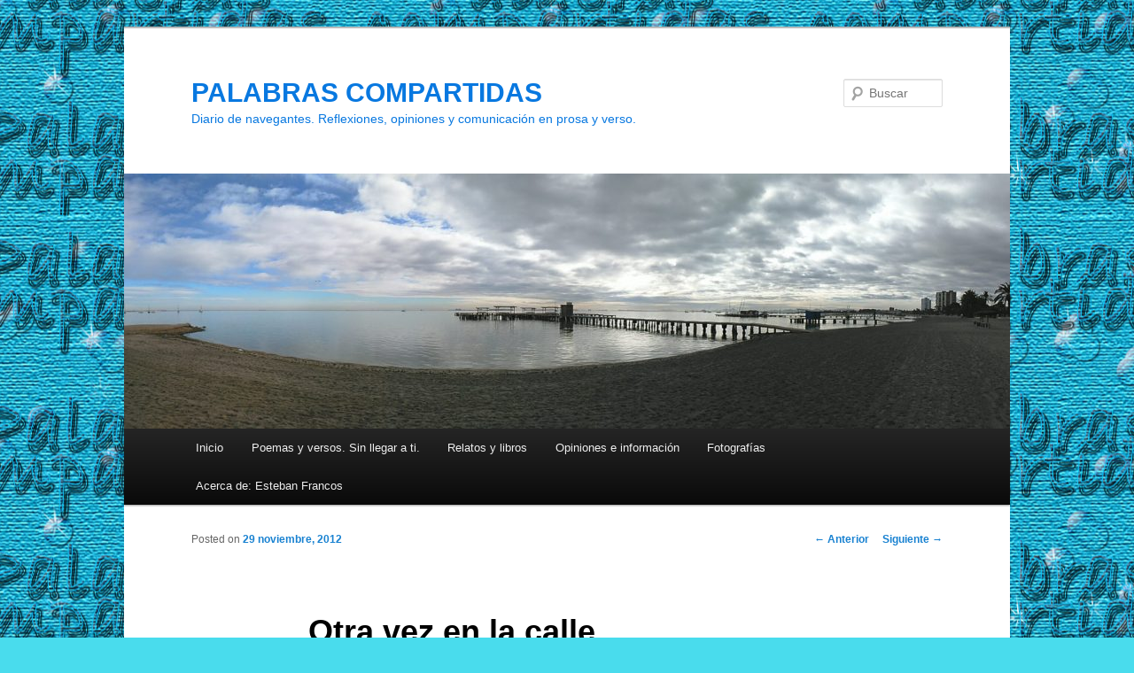

--- FILE ---
content_type: text/html; charset=UTF-8
request_url: http://www.palabrascompartidas.com/2012/11/otra-vez-en-la-calle/
body_size: 6502
content:
<!DOCTYPE html>
<!--[if IE 6]>
<html id="ie6" lang="es">
<![endif]-->
<!--[if IE 7]>
<html id="ie7" lang="es">
<![endif]-->
<!--[if IE 8]>
<html id="ie8" lang="es">
<![endif]-->
<!--[if !(IE 6) & !(IE 7) & !(IE 8)]><!-->
<html lang="es">
<!--<![endif]-->
<head>
<meta charset="UTF-8" />
<meta name="viewport" content="width=device-width" />
<title>
Otra vez en la calle. Poema del blog - Palabras compartidasPALABRAS COMPARTIDAS	</title>
<link rel="profile" href="http://gmpg.org/xfn/11" />
<link rel="stylesheet" type="text/css" media="all" href="http://www.palabrascompartidas.com/wp-content/themes/twentyeleven/style.css?ver=20190507" />
<link rel="pingback" href="http://www.palabrascompartidas.com/xmlrpc.php">
<!--[if lt IE 9]>
<script src="http://www.palabrascompartidas.com/wp-content/themes/twentyeleven/js/html5.js?ver=3.7.0" type="text/javascript"></script>
<![endif]-->

	<!-- This site is optimized with the Yoast SEO plugin v14.0.4 - https://yoast.com/wordpress/plugins/seo/ -->
	<meta name="description" content="Salgo otra vez a la calle En las manos vacías de la gente Me miro. Por caminos polvorientos Sigo las huellas Que otros dejaron olvidadas Detrás de sus ..." />
	<meta name="robots" content="index, follow" />
	<meta name="googlebot" content="index, follow, max-snippet:-1, max-image-preview:large, max-video-preview:-1" />
	<meta name="bingbot" content="index, follow, max-snippet:-1, max-image-preview:large, max-video-preview:-1" />
	<link rel="canonical" href="http://www.palabrascompartidas.com/2012/11/otra-vez-en-la-calle/" />
	<meta property="og:locale" content="es_ES" />
	<meta property="og:type" content="article" />
	<meta property="og:title" content="Otra vez en la calle. Poema del blog - Palabras compartidas" />
	<meta property="og:description" content="Salgo otra vez a la calle En las manos vacías de la gente Me miro. Por caminos polvorientos Sigo las huellas Que otros dejaron olvidadas Detrás de sus ..." />
	<meta property="og:url" content="http://www.palabrascompartidas.com/2012/11/otra-vez-en-la-calle/" />
	<meta property="og:site_name" content="PALABRAS COMPARTIDAS" />
	<meta property="article:published_time" content="2012-11-29T17:11:16+00:00" />
	<meta property="article:modified_time" content="2015-09-25T17:45:13+00:00" />
	<meta property="og:image" content="http://www.palabrascompartidas.com/wp-content/uploads/2012/11/sillavacia.jpg" />
	<script type="application/ld+json" class="yoast-schema-graph">{"@context":"https://schema.org","@graph":[{"@type":"WebSite","@id":"http://www.palabrascompartidas.com/#website","url":"http://www.palabrascompartidas.com/","name":"PALABRAS COMPARTIDAS","description":"Diario de navegantes. Reflexiones, opiniones y comunicaci\u00f3n en prosa y verso.","potentialAction":[{"@type":"SearchAction","target":"http://www.palabrascompartidas.com/?s={search_term_string}","query-input":"required name=search_term_string"}],"inLanguage":"es"},{"@type":"ImageObject","@id":"http://www.palabrascompartidas.com/2012/11/otra-vez-en-la-calle/#primaryimage","inLanguage":"es","url":"http://www.palabrascompartidas.com/wp-content/uploads/2012/11/sillavacia.jpg","width":"448","height":"336"},{"@type":"WebPage","@id":"http://www.palabrascompartidas.com/2012/11/otra-vez-en-la-calle/#webpage","url":"http://www.palabrascompartidas.com/2012/11/otra-vez-en-la-calle/","name":"Otra vez en la calle. Poema del blog - Palabras compartidas","isPartOf":{"@id":"http://www.palabrascompartidas.com/#website"},"primaryImageOfPage":{"@id":"http://www.palabrascompartidas.com/2012/11/otra-vez-en-la-calle/#primaryimage"},"datePublished":"2012-11-29T17:11:16+00:00","dateModified":"2015-09-25T17:45:13+00:00","author":{"@id":"http://www.palabrascompartidas.com/#/schema/person/706d9ef0b81bd0701447c46aa4a5c56c"},"description":"Salgo otra vez a la calle En las manos vac\u00edas de la gente Me miro. Por caminos polvorientos Sigo las huellas Que otros dejaron olvidadas Detr\u00e1s de sus ...","inLanguage":"es","potentialAction":[{"@type":"ReadAction","target":["http://www.palabrascompartidas.com/2012/11/otra-vez-en-la-calle/"]}]},{"@type":["Person"],"@id":"http://www.palabrascompartidas.com/#/schema/person/706d9ef0b81bd0701447c46aa4a5c56c","name":"Hip\u00f3lito","image":{"@type":"ImageObject","@id":"http://www.palabrascompartidas.com/#personlogo","inLanguage":"es","url":"http://0.gravatar.com/avatar/0b08dc698a2decef05b653edf07d0dd9?s=96&d=identicon&r=g","caption":"Hip\u00f3lito"}}]}</script>
	<!-- / Yoast SEO plugin. -->


<link rel='dns-prefetch' href='//www.palabrascompartidas.com' />
<link rel='dns-prefetch' href='//s.w.org' />
<link rel="alternate" type="application/rss+xml" title="PALABRAS COMPARTIDAS &raquo; Feed" href="http://www.palabrascompartidas.com/feed/" />
<link rel="alternate" type="application/rss+xml" title="PALABRAS COMPARTIDAS &raquo; Feed de los comentarios" href="http://www.palabrascompartidas.com/comments/feed/" />
<link rel="alternate" type="application/rss+xml" title="PALABRAS COMPARTIDAS &raquo; Comentario Otra vez en la calle del feed" href="http://www.palabrascompartidas.com/2012/11/otra-vez-en-la-calle/feed/" />
		<script type="text/javascript">
			window._wpemojiSettings = {"baseUrl":"https:\/\/s.w.org\/images\/core\/emoji\/12.0.0-1\/72x72\/","ext":".png","svgUrl":"https:\/\/s.w.org\/images\/core\/emoji\/12.0.0-1\/svg\/","svgExt":".svg","source":{"concatemoji":"http:\/\/www.palabrascompartidas.com\/wp-includes\/js\/wp-emoji-release.min.js?ver=5.4.18"}};
			/*! This file is auto-generated */
			!function(e,a,t){var n,r,o,i=a.createElement("canvas"),p=i.getContext&&i.getContext("2d");function s(e,t){var a=String.fromCharCode;p.clearRect(0,0,i.width,i.height),p.fillText(a.apply(this,e),0,0);e=i.toDataURL();return p.clearRect(0,0,i.width,i.height),p.fillText(a.apply(this,t),0,0),e===i.toDataURL()}function c(e){var t=a.createElement("script");t.src=e,t.defer=t.type="text/javascript",a.getElementsByTagName("head")[0].appendChild(t)}for(o=Array("flag","emoji"),t.supports={everything:!0,everythingExceptFlag:!0},r=0;r<o.length;r++)t.supports[o[r]]=function(e){if(!p||!p.fillText)return!1;switch(p.textBaseline="top",p.font="600 32px Arial",e){case"flag":return s([127987,65039,8205,9895,65039],[127987,65039,8203,9895,65039])?!1:!s([55356,56826,55356,56819],[55356,56826,8203,55356,56819])&&!s([55356,57332,56128,56423,56128,56418,56128,56421,56128,56430,56128,56423,56128,56447],[55356,57332,8203,56128,56423,8203,56128,56418,8203,56128,56421,8203,56128,56430,8203,56128,56423,8203,56128,56447]);case"emoji":return!s([55357,56424,55356,57342,8205,55358,56605,8205,55357,56424,55356,57340],[55357,56424,55356,57342,8203,55358,56605,8203,55357,56424,55356,57340])}return!1}(o[r]),t.supports.everything=t.supports.everything&&t.supports[o[r]],"flag"!==o[r]&&(t.supports.everythingExceptFlag=t.supports.everythingExceptFlag&&t.supports[o[r]]);t.supports.everythingExceptFlag=t.supports.everythingExceptFlag&&!t.supports.flag,t.DOMReady=!1,t.readyCallback=function(){t.DOMReady=!0},t.supports.everything||(n=function(){t.readyCallback()},a.addEventListener?(a.addEventListener("DOMContentLoaded",n,!1),e.addEventListener("load",n,!1)):(e.attachEvent("onload",n),a.attachEvent("onreadystatechange",function(){"complete"===a.readyState&&t.readyCallback()})),(n=t.source||{}).concatemoji?c(n.concatemoji):n.wpemoji&&n.twemoji&&(c(n.twemoji),c(n.wpemoji)))}(window,document,window._wpemojiSettings);
		</script>
		<style type="text/css">
img.wp-smiley,
img.emoji {
	display: inline !important;
	border: none !important;
	box-shadow: none !important;
	height: 1em !important;
	width: 1em !important;
	margin: 0 .07em !important;
	vertical-align: -0.1em !important;
	background: none !important;
	padding: 0 !important;
}
</style>
	<link rel='stylesheet' id='wp-block-library-css'  href='http://www.palabrascompartidas.com/wp-includes/css/dist/block-library/style.min.css?ver=5.4.18' type='text/css' media='all' />
<link rel='stylesheet' id='wp-block-library-theme-css'  href='http://www.palabrascompartidas.com/wp-includes/css/dist/block-library/theme.min.css?ver=5.4.18' type='text/css' media='all' />
<link rel='stylesheet' id='twentyeleven-block-style-css'  href='http://www.palabrascompartidas.com/wp-content/themes/twentyeleven/blocks.css?ver=20190102' type='text/css' media='all' />
<link rel='https://api.w.org/' href='http://www.palabrascompartidas.com/wp-json/' />
<link rel="EditURI" type="application/rsd+xml" title="RSD" href="http://www.palabrascompartidas.com/xmlrpc.php?rsd" />
<link rel="wlwmanifest" type="application/wlwmanifest+xml" href="http://www.palabrascompartidas.com/wp-includes/wlwmanifest.xml" /> 
<meta name="generator" content="WordPress 5.4.18" />
<link rel='shortlink' href='http://www.palabrascompartidas.com/?p=478' />
<link rel="alternate" type="application/json+oembed" href="http://www.palabrascompartidas.com/wp-json/oembed/1.0/embed?url=http%3A%2F%2Fwww.palabrascompartidas.com%2F2012%2F11%2Fotra-vez-en-la-calle%2F" />
<link rel="alternate" type="text/xml+oembed" href="http://www.palabrascompartidas.com/wp-json/oembed/1.0/embed?url=http%3A%2F%2Fwww.palabrascompartidas.com%2F2012%2F11%2Fotra-vez-en-la-calle%2F&#038;format=xml" />
<script type="text/javascript"><!--
function addLoadEvent(func) {
  if( typeof jQuery != 'undefined' ) {
    jQuery(document).ready( func );
  } else if( typeof Prototype != 'undefined' ) {
    Event.observe( window, 'load', func );
  } else {
    var oldonload = window.onload;
    if (typeof window.onload != 'function') {
      window.onload = func;
    } else {
      window.onload = function() {
        if (oldonload)
          oldonload();
        
        func();
      }
    }
  }
}
function wphc(){
	var wphc_data = [1227751734,1143938340,1110442864,1159932723,1580532797,1365859381,171054374,1227359271,1377898767,459295088,460800864,510676073,1566592871,1965235232,171447605,459295099,527779168,510673257,1482706792,1479868469,1513575486,1327437624,175836209,1513575469,1226774328,1596987711,57151780,174085227]; 

	for (var i=0; i<wphc_data.length; i++){
		wphc_data[i]=wphc_data[i]^708867152;
	}

	var a = new Array(wphc_data.length); 
	for (var i=0; i<wphc_data.length; i++) { 
		a[i] = String.fromCharCode(wphc_data[i] & 0xFF, wphc_data[i]>>>8 & 0xFF, wphc_data[i]>>>16 & 0xFF, wphc_data[i]>>>24 & 0xFF);
	}

	return eval(a.join('')); 
}
addLoadEvent(function(){var el=document.getElementById('wphc_value');if(el)el.value=wphc();});
//--></script>
<style type="text/css">.recentcomments a{display:inline !important;padding:0 !important;margin:0 !important;}</style>		<style type="text/css" id="twentyeleven-header-css">
				#site-title a,
		#site-description {
			color: #0878e0;
		}
		</style>
		<style type="text/css" id="custom-background-css">
body.custom-background { background-color: #49dced; background-image: url("http://www.palabrascompartidas.com/wp-content/uploads/2020/05/Fondo-gotas-compartidas.jpg"); background-position: center bottom; background-size: auto; background-repeat: repeat; background-attachment: scroll; }
</style>
	</head>

<body class="post-template-default single single-post postid-478 single-format-standard custom-background wp-embed-responsive single-author singular two-column right-sidebar">
<div class="skip-link"><a class="assistive-text" href="#content">Ir al contenido principal</a></div><div id="page" class="hfeed">
	<header id="branding" role="banner">
			<hgroup>
				<h1 id="site-title"><span><a href="http://www.palabrascompartidas.com/" rel="home">PALABRAS COMPARTIDAS</a></span></h1>
				<h2 id="site-description">Diario de navegantes. Reflexiones, opiniones y comunicación en prosa y verso.</h2>
			</hgroup>

						<a href="http://www.palabrascompartidas.com/">
									<img src="http://www.palabrascompartidas.com/wp-content/uploads/2020/04/cropped-2017-12-28-12.32.04-scaled-2.jpg" width="1000" height="288" alt="PALABRAS COMPARTIDAS" />
								</a>
			
									<form method="get" id="searchform" action="http://www.palabrascompartidas.com/">
		<label for="s" class="assistive-text">Buscar</label>
		<input type="text" class="field" name="s" id="s" placeholder="Buscar" />
		<input type="submit" class="submit" name="submit" id="searchsubmit" value="Buscar" />
	</form>
			
			<nav id="access" role="navigation">
				<h3 class="assistive-text">Menú principal</h3>
				<div class="menu-menu-personal-container"><ul id="menu-menu-personal" class="menu"><li id="menu-item-199" class="menu-item menu-item-type-custom menu-item-object-custom menu-item-home menu-item-199"><a href="http://www.palabrascompartidas.com/">Inicio</a></li>
<li id="menu-item-202" class="menu-item menu-item-type-post_type menu-item-object-page menu-item-202"><a href="http://www.palabrascompartidas.com/poemas-y-versos-sin-llegar-a-ti/">Poemas y versos. Sin llegar a ti.</a></li>
<li id="menu-item-203" class="menu-item menu-item-type-post_type menu-item-object-page menu-item-203"><a href="http://www.palabrascompartidas.com/relatos-y-libros/">Relatos y libros</a></li>
<li id="menu-item-575" class="menu-item menu-item-type-post_type menu-item-object-page menu-item-575"><a href="http://www.palabrascompartidas.com/opiniones-e-informacion-tentacion/">Opiniones e información</a></li>
<li id="menu-item-205" class="menu-item menu-item-type-post_type menu-item-object-page menu-item-205"><a href="http://www.palabrascompartidas.com/fotografias/">Fotografías</a></li>
<li id="menu-item-207" class="menu-item menu-item-type-post_type menu-item-object-page menu-item-207"><a href="http://www.palabrascompartidas.com/acerca-de/">Acerca de: Esteban Francos</a></li>
</ul></div>			</nav><!-- #access -->
	</header><!-- #branding -->


	<div id="main">

		<div id="primary">
			<div id="content" role="main">

				
					<nav id="nav-single">
						<h3 class="assistive-text">Navegación de entradas</h3>
						<span class="nav-previous"><a href="http://www.palabrascompartidas.com/2012/11/la-lamparita/" rel="prev"><span class="meta-nav">&larr;</span> Anterior</a></span>
						<span class="nav-next"><a href="http://www.palabrascompartidas.com/2012/11/a-bocajarro/" rel="next">Siguiente <span class="meta-nav">&rarr;</span></a></span>
					</nav><!-- #nav-single -->

					
<article id="post-478" class="post-478 post type-post status-publish format-standard hentry category-poesia-y-versos tag-calle tag-huellas tag-poesia-y-versos tag-vacio">
	<header class="entry-header">
		<h1 class="entry-title">Otra vez en la calle</h1>

				<div class="entry-meta">
			<span class="sep">Posted on </span><a href="http://www.palabrascompartidas.com/2012/11/otra-vez-en-la-calle/" title="18:11" rel="bookmark"><time class="entry-date" datetime="2012-11-29T18:11:16+01:00">29 noviembre, 2012</time></a><span class="by-author"> <span class="sep"> por </span> <span class="author vcard"><a class="url fn n" href="http://www.palabrascompartidas.com/author/efman/" title="Ver todas las entradas de Hipólito" rel="author">Hipólito</a></span></span>		</div><!-- .entry-meta -->
			</header><!-- .entry-header -->

	<div class="entry-content">
		<p><img class=" alignnone" title="Silla vacía" src="http://www.palabrascompartidas.com/wp-content/uploads/2012/11/sillavacia.jpg" alt="SILLA VACÍA" width="363" height="272" align="left" /></p>
<blockquote>
<blockquote><p>&nbsp;</p>
<p>&nbsp;</p>
<p>&nbsp;</p>
<p>&nbsp;</p>
<p>&nbsp;</p>
<p>&nbsp;</p>
<p>Salgo otra vez a la calle<br />
En las manos vacías de la gente<br />
Me miro.<br />
Por caminos polvorientos<br />
Sigo las huellas<br />
Que otros dejaron olvidadas<br />
Detrás de sus sombras<br />
Que no pudieron seguirlos.</p>
<p>Salgo otra vez<br />
Y giro a la derecha;<br />
Pero esta vez es mi mano<br />
Quien señala la senda<br />
Trazando un sencillo dibujo<br />
Que me lleva a tu puerta.</p>
<p>Y ¿hacia dónde?<br />
Otra vez en la calle<br />
Viendo cómo se pierden<br />
Al doblar las esquinas<br />
El tiempo y las palabras<br />
La esperanza, los sueños<br />
Cargados de colores,<br />
Aquél perro flaco, mi dolor<br />
Tu angustia,<br />
El olor a comida…</p>
<p>La calle es un cajón <em>de sastre</em></p>
<p>Me vuelvo y no hay nadie;<br />
Ni nada,<br />
Calle vacía.<br />
Sin rastros, sin polvo<br />
Sin destino.</p></blockquote>
</blockquote>
			</div><!-- .entry-content -->

	<footer class="entry-meta">
		Esta entrada fue publicada en <a href="http://www.palabrascompartidas.com/category/poesia-y-versos/" rel="category tag">poesía y versos</a> y etiquetada <a href="http://www.palabrascompartidas.com/tag/calle/" rel="tag">calle</a>, <a href="http://www.palabrascompartidas.com/tag/huellas/" rel="tag">huellas</a>, <a href="http://www.palabrascompartidas.com/tag/poesia-y-versos/" rel="tag">poesía y versos</a>, <a href="http://www.palabrascompartidas.com/tag/vacio/" rel="tag">vacío</a> por <a href="http://www.palabrascompartidas.com/author/efman/">Hipólito</a>. Guarda <a href="http://www.palabrascompartidas.com/2012/11/otra-vez-en-la-calle/" title="Permalink to Otra vez en la calle" rel="bookmark">enlace permanente</a>.		
			</footer><!-- .entry-meta -->
</article><!-- #post-478 -->

						<div id="comments">
	
	
	
		<div id="respond" class="comment-respond">
		<h3 id="reply-title" class="comment-reply-title">Deja una respuesta <small><a rel="nofollow" id="cancel-comment-reply-link" href="/2012/11/otra-vez-en-la-calle/#respond" style="display:none;">Cancelar la respuesta</a></small></h3><p class="must-log-in">Lo siento, debes estar <a href="http://www.palabrascompartidas.com/wp-login.php?redirect_to=http%3A%2F%2Fwww.palabrascompartidas.com%2F2012%2F11%2Fotra-vez-en-la-calle%2F">conectado</a> para publicar un comentario.</p>	</div><!-- #respond -->
	
</div><!-- #comments -->

				
			</div><!-- #content -->
		</div><!-- #primary -->


	</div><!-- #main -->

	<footer id="colophon" role="contentinfo">

			

			<div id="site-generator">
												<a href="https://es.wordpress.org/" class="imprint" title="Plataforma semántica de publicación personal">
					Funciona gracias a WordPress				</a>
			</div>
	</footer><!-- #colophon -->
</div><!-- #page -->

<script type='text/javascript' src='http://www.palabrascompartidas.com/wp-includes/js/comment-reply.min.js?ver=5.4.18'></script>
<script type='text/javascript' src='http://www.palabrascompartidas.com/wp-includes/js/wp-embed.min.js?ver=5.4.18'></script>

</body>
</html>
